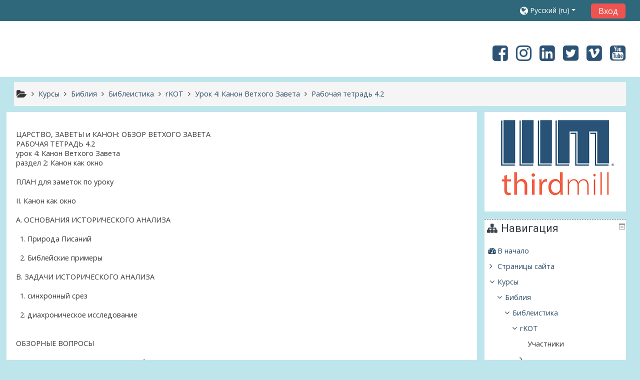

--- FILE ---
content_type: text/html; charset=utf-8
request_url: https://rlearning.thirdmill.org/mod/page/view.php?id=690
body_size: 15611
content:
<!DOCTYPE html>
<html  dir="ltr" lang="ru" xml:lang="ru">
<head>
    <title>rKOT: Рабочая тетрадь 4.2</title>
    <link rel="icon" href="https://rlearning.thirdmill.org/pluginfile.php/1/theme_adaptable/favicon/1596112559/favicon.ico" />

<meta http-equiv="Content-Type" content="text/html; charset=utf-8" />
<meta name="keywords" content="moodle, rKOT: Рабочая тетрадь 4.2" />
<link rel="stylesheet" type="text/css" href="https://rlearning.thirdmill.org/theme/yui_combo.php?rollup/3.17.2/yui-moodlesimple-min.css" /><script id="firstthemesheet" type="text/css">/** Required in order to fix style inclusion problems in IE with YUI **/</script><link rel="stylesheet" type="text/css" href="https://rlearning.thirdmill.org/theme/styles.php/adaptable/1596112559_1/all" />
<script>
//<![CDATA[
var M = {}; M.yui = {};
M.pageloadstarttime = new Date();
M.cfg = {"wwwroot":"https:\/\/rlearning.thirdmill.org","sesskey":"jQHG4E7CBL","sessiontimeout":"7200","themerev":"1596112559","slasharguments":1,"theme":"adaptable","iconsystemmodule":"core\/icon_system_fontawesome","jsrev":"1594660060","admin":"admin","svgicons":true,"usertimezone":"\u0410\u043c\u0435\u0440\u0438\u043a\u0430\/\u041d\u044c\u044e-\u0419\u043e\u0440\u043a","contextid":730,"langrev":1594660060,"templaterev":-1};var yui1ConfigFn = function(me) {if(/-skin|reset|fonts|grids|base/.test(me.name)){me.type='css';me.path=me.path.replace(/\.js/,'.css');me.path=me.path.replace(/\/yui2-skin/,'/assets/skins/sam/yui2-skin')}};
var yui2ConfigFn = function(me) {var parts=me.name.replace(/^moodle-/,'').split('-'),component=parts.shift(),module=parts[0],min='-min';if(/-(skin|core)$/.test(me.name)){parts.pop();me.type='css';min=''}
if(module){var filename=parts.join('-');me.path=component+'/'+module+'/'+filename+min+'.'+me.type}else{me.path=component+'/'+component+'.'+me.type}};
YUI_config = {"debug":false,"base":"https:\/\/rlearning.thirdmill.org\/lib\/yuilib\/3.17.2\/","comboBase":"https:\/\/rlearning.thirdmill.org\/theme\/yui_combo.php?","combine":true,"filter":null,"insertBefore":"firstthemesheet","groups":{"yui2":{"base":"https:\/\/rlearning.thirdmill.org\/lib\/yuilib\/2in3\/2.9.0\/build\/","comboBase":"https:\/\/rlearning.thirdmill.org\/theme\/yui_combo.php?","combine":true,"ext":false,"root":"2in3\/2.9.0\/build\/","patterns":{"yui2-":{"group":"yui2","configFn":yui1ConfigFn}}},"moodle":{"name":"moodle","base":"https:\/\/rlearning.thirdmill.org\/theme\/yui_combo.php?m\/1594660060\/","combine":true,"comboBase":"https:\/\/rlearning.thirdmill.org\/theme\/yui_combo.php?","ext":false,"root":"m\/1594660060\/","patterns":{"moodle-":{"group":"moodle","configFn":yui2ConfigFn}},"filter":null,"modules":{"moodle-core-chooserdialogue":{"requires":["base","panel","moodle-core-notification"]},"moodle-core-maintenancemodetimer":{"requires":["base","node"]},"moodle-core-formchangechecker":{"requires":["base","event-focus","moodle-core-event"]},"moodle-core-tooltip":{"requires":["base","node","io-base","moodle-core-notification-dialogue","json-parse","widget-position","widget-position-align","event-outside","cache-base"]},"moodle-core-languninstallconfirm":{"requires":["base","node","moodle-core-notification-confirm","moodle-core-notification-alert"]},"moodle-core-handlebars":{"condition":{"trigger":"handlebars","when":"after"}},"moodle-core-popuphelp":{"requires":["moodle-core-tooltip"]},"moodle-core-lockscroll":{"requires":["plugin","base-build"]},"moodle-core-notification":{"requires":["moodle-core-notification-dialogue","moodle-core-notification-alert","moodle-core-notification-confirm","moodle-core-notification-exception","moodle-core-notification-ajaxexception"]},"moodle-core-notification-dialogue":{"requires":["base","node","panel","escape","event-key","dd-plugin","moodle-core-widget-focusafterclose","moodle-core-lockscroll"]},"moodle-core-notification-alert":{"requires":["moodle-core-notification-dialogue"]},"moodle-core-notification-confirm":{"requires":["moodle-core-notification-dialogue"]},"moodle-core-notification-exception":{"requires":["moodle-core-notification-dialogue"]},"moodle-core-notification-ajaxexception":{"requires":["moodle-core-notification-dialogue"]},"moodle-core-event":{"requires":["event-custom"]},"moodle-core-actionmenu":{"requires":["base","event","node-event-simulate"]},"moodle-core-dragdrop":{"requires":["base","node","io","dom","dd","event-key","event-focus","moodle-core-notification"]},"moodle-core-blocks":{"requires":["base","node","io","dom","dd","dd-scroll","moodle-core-dragdrop","moodle-core-notification"]},"moodle-core_availability-form":{"requires":["base","node","event","event-delegate","panel","moodle-core-notification-dialogue","json"]},"moodle-backup-confirmcancel":{"requires":["node","node-event-simulate","moodle-core-notification-confirm"]},"moodle-backup-backupselectall":{"requires":["node","event","node-event-simulate","anim"]},"moodle-course-management":{"requires":["base","node","io-base","moodle-core-notification-exception","json-parse","dd-constrain","dd-proxy","dd-drop","dd-delegate","node-event-delegate"]},"moodle-course-modchooser":{"requires":["moodle-core-chooserdialogue","moodle-course-coursebase"]},"moodle-course-formatchooser":{"requires":["base","node","node-event-simulate"]},"moodle-course-util":{"requires":["node"],"use":["moodle-course-util-base"],"submodules":{"moodle-course-util-base":{},"moodle-course-util-section":{"requires":["node","moodle-course-util-base"]},"moodle-course-util-cm":{"requires":["node","moodle-course-util-base"]}}},"moodle-course-dragdrop":{"requires":["base","node","io","dom","dd","dd-scroll","moodle-core-dragdrop","moodle-core-notification","moodle-course-coursebase","moodle-course-util"]},"moodle-course-categoryexpander":{"requires":["node","event-key"]},"moodle-form-passwordunmask":{"requires":[]},"moodle-form-dateselector":{"requires":["base","node","overlay","calendar"]},"moodle-form-shortforms":{"requires":["node","base","selector-css3","moodle-core-event"]},"moodle-question-preview":{"requires":["base","dom","event-delegate","event-key","core_question_engine"]},"moodle-question-chooser":{"requires":["moodle-core-chooserdialogue"]},"moodle-question-searchform":{"requires":["base","node"]},"moodle-availability_completion-form":{"requires":["base","node","event","moodle-core_availability-form"]},"moodle-availability_date-form":{"requires":["base","node","event","io","moodle-core_availability-form"]},"moodle-availability_grade-form":{"requires":["base","node","event","moodle-core_availability-form"]},"moodle-availability_group-form":{"requires":["base","node","event","moodle-core_availability-form"]},"moodle-availability_grouping-form":{"requires":["base","node","event","moodle-core_availability-form"]},"moodle-availability_profile-form":{"requires":["base","node","event","moodle-core_availability-form"]},"moodle-mod_assign-history":{"requires":["node","transition"]},"moodle-mod_customcert-rearrange":{"requires":["dd-delegate","dd-drag"]},"moodle-mod_quiz-questionchooser":{"requires":["moodle-core-chooserdialogue","moodle-mod_quiz-util","querystring-parse"]},"moodle-mod_quiz-modform":{"requires":["base","node","event"]},"moodle-mod_quiz-util":{"requires":["node","moodle-core-actionmenu"],"use":["moodle-mod_quiz-util-base"],"submodules":{"moodle-mod_quiz-util-base":{},"moodle-mod_quiz-util-slot":{"requires":["node","moodle-mod_quiz-util-base"]},"moodle-mod_quiz-util-page":{"requires":["node","moodle-mod_quiz-util-base"]}}},"moodle-mod_quiz-quizbase":{"requires":["base","node"]},"moodle-mod_quiz-dragdrop":{"requires":["base","node","io","dom","dd","dd-scroll","moodle-core-dragdrop","moodle-core-notification","moodle-mod_quiz-quizbase","moodle-mod_quiz-util-base","moodle-mod_quiz-util-page","moodle-mod_quiz-util-slot","moodle-course-util"]},"moodle-mod_quiz-toolboxes":{"requires":["base","node","event","event-key","io","moodle-mod_quiz-quizbase","moodle-mod_quiz-util-slot","moodle-core-notification-ajaxexception"]},"moodle-mod_quiz-autosave":{"requires":["base","node","event","event-valuechange","node-event-delegate","io-form"]},"moodle-message_airnotifier-toolboxes":{"requires":["base","node","io"]},"moodle-filter_glossary-autolinker":{"requires":["base","node","io-base","json-parse","event-delegate","overlay","moodle-core-event","moodle-core-notification-alert","moodle-core-notification-exception","moodle-core-notification-ajaxexception"]},"moodle-filter_mathjaxloader-loader":{"requires":["moodle-core-event"]},"moodle-editor_atto-rangy":{"requires":[]},"moodle-editor_atto-editor":{"requires":["node","transition","io","overlay","escape","event","event-simulate","event-custom","node-event-html5","node-event-simulate","yui-throttle","moodle-core-notification-dialogue","moodle-core-notification-confirm","moodle-editor_atto-rangy","handlebars","timers","querystring-stringify"]},"moodle-editor_atto-plugin":{"requires":["node","base","escape","event","event-outside","handlebars","event-custom","timers","moodle-editor_atto-menu"]},"moodle-editor_atto-menu":{"requires":["moodle-core-notification-dialogue","node","event","event-custom"]},"moodle-report_eventlist-eventfilter":{"requires":["base","event","node","node-event-delegate","datatable","autocomplete","autocomplete-filters"]},"moodle-report_loglive-fetchlogs":{"requires":["base","event","node","io","node-event-delegate"]},"moodle-gradereport_grader-gradereporttable":{"requires":["base","node","event","handlebars","overlay","event-hover"]},"moodle-gradereport_history-userselector":{"requires":["escape","event-delegate","event-key","handlebars","io-base","json-parse","moodle-core-notification-dialogue"]},"moodle-tool_capability-search":{"requires":["base","node"]},"moodle-tool_lp-dragdrop-reorder":{"requires":["moodle-core-dragdrop"]},"moodle-tool_monitor-dropdown":{"requires":["base","event","node"]},"moodle-assignfeedback_editpdf-editor":{"requires":["base","event","node","io","graphics","json","event-move","event-resize","transition","querystring-stringify-simple","moodle-core-notification-dialog","moodle-core-notification-alert","moodle-core-notification-warning","moodle-core-notification-exception","moodle-core-notification-ajaxexception"]},"moodle-atto_accessibilitychecker-button":{"requires":["color-base","moodle-editor_atto-plugin"]},"moodle-atto_accessibilityhelper-button":{"requires":["moodle-editor_atto-plugin"]},"moodle-atto_align-button":{"requires":["moodle-editor_atto-plugin"]},"moodle-atto_bold-button":{"requires":["moodle-editor_atto-plugin"]},"moodle-atto_charmap-button":{"requires":["moodle-editor_atto-plugin"]},"moodle-atto_clear-button":{"requires":["moodle-editor_atto-plugin"]},"moodle-atto_collapse-button":{"requires":["moodle-editor_atto-plugin"]},"moodle-atto_emojipicker-button":{"requires":["moodle-editor_atto-plugin"]},"moodle-atto_emoticon-button":{"requires":["moodle-editor_atto-plugin"]},"moodle-atto_equation-button":{"requires":["moodle-editor_atto-plugin","moodle-core-event","io","event-valuechange","tabview","array-extras"]},"moodle-atto_h5p-button":{"requires":["moodle-editor_atto-plugin"]},"moodle-atto_html-codemirror":{"requires":["moodle-atto_html-codemirror-skin"]},"moodle-atto_html-beautify":{},"moodle-atto_html-button":{"requires":["promise","moodle-editor_atto-plugin","moodle-atto_html-beautify","moodle-atto_html-codemirror","event-valuechange"]},"moodle-atto_image-button":{"requires":["moodle-editor_atto-plugin"]},"moodle-atto_indent-button":{"requires":["moodle-editor_atto-plugin"]},"moodle-atto_italic-button":{"requires":["moodle-editor_atto-plugin"]},"moodle-atto_link-button":{"requires":["moodle-editor_atto-plugin"]},"moodle-atto_managefiles-button":{"requires":["moodle-editor_atto-plugin"]},"moodle-atto_managefiles-usedfiles":{"requires":["node","escape"]},"moodle-atto_media-button":{"requires":["moodle-editor_atto-plugin","moodle-form-shortforms"]},"moodle-atto_noautolink-button":{"requires":["moodle-editor_atto-plugin"]},"moodle-atto_orderedlist-button":{"requires":["moodle-editor_atto-plugin"]},"moodle-atto_recordrtc-recording":{"requires":["moodle-atto_recordrtc-button"]},"moodle-atto_recordrtc-button":{"requires":["moodle-editor_atto-plugin","moodle-atto_recordrtc-recording"]},"moodle-atto_rtl-button":{"requires":["moodle-editor_atto-plugin"]},"moodle-atto_strike-button":{"requires":["moodle-editor_atto-plugin"]},"moodle-atto_subscript-button":{"requires":["moodle-editor_atto-plugin"]},"moodle-atto_superscript-button":{"requires":["moodle-editor_atto-plugin"]},"moodle-atto_table-button":{"requires":["moodle-editor_atto-plugin","moodle-editor_atto-menu","event","event-valuechange"]},"moodle-atto_title-button":{"requires":["moodle-editor_atto-plugin"]},"moodle-atto_underline-button":{"requires":["moodle-editor_atto-plugin"]},"moodle-atto_undo-button":{"requires":["moodle-editor_atto-plugin"]},"moodle-atto_unorderedlist-button":{"requires":["moodle-editor_atto-plugin"]}}},"gallery":{"name":"gallery","base":"https:\/\/rlearning.thirdmill.org\/lib\/yuilib\/gallery\/","combine":true,"comboBase":"https:\/\/rlearning.thirdmill.org\/theme\/yui_combo.php?","ext":false,"root":"gallery\/1594660060\/","patterns":{"gallery-":{"group":"gallery"}}}},"modules":{"core_filepicker":{"name":"core_filepicker","fullpath":"https:\/\/rlearning.thirdmill.org\/lib\/javascript.php\/1594660060\/repository\/filepicker.js","requires":["base","node","node-event-simulate","json","async-queue","io-base","io-upload-iframe","io-form","yui2-treeview","panel","cookie","datatable","datatable-sort","resize-plugin","dd-plugin","escape","moodle-core_filepicker","moodle-core-notification-dialogue"]},"core_comment":{"name":"core_comment","fullpath":"https:\/\/rlearning.thirdmill.org\/lib\/javascript.php\/1594660060\/comment\/comment.js","requires":["base","io-base","node","json","yui2-animation","overlay","escape"]},"mathjax":{"name":"mathjax","fullpath":"https:\/\/cdn.jsdelivr.net\/npm\/mathjax@2.7.8\/MathJax.js?delayStartupUntil=configured"}}};
M.yui.loader = {modules: {}};

//]]>
</script>
    <!-- CSS print media -->
    <link rel="stylesheet" type="text/css" href="https://rlearning.thirdmill.org/theme/adaptable/style/print.css" media="print">
    <meta name="viewport" content="width=device-width, initial-scale=1.0">

    <!-- Twitter Card data -->
    <meta name="twitter:card" value="summary">
    <meta name="twitter:site" value="онлайн класс для русскоязычных (IIIM)" />
    <meta name="twitter:title" value="rKOT: Рабочая тетрадь 4.2" />

    <!-- Open Graph data -->
    <meta property="og:title" content="rKOT: Рабочая тетрадь 4.2" />
    <meta property="og:type" content="website" />
    <meta property="og:url" content="https://rlearning.thirdmill.org" />
    <meta name="og:site_name" value="онлайн класс для русскоязычных (IIIM)" />

    <!-- Chrome, Firefox OS and Opera on Android topbar color -->
    <meta name="theme-color" content="#4496a1" />

    <!-- Windows Phone topbar color -->
    <meta name="msapplication-navbutton-color" content="#4496a1" />

    <!-- iOS Safari topbar color -->
    <meta name="apple-mobile-web-app-status-bar-style" content="#4496a1" />

        <!-- Load Google Fonts -->
    <link href='https://fonts.googleapis.com/css?family=Open+Sans:400,400i'
    rel='stylesheet'
    type='text/css'>
    
            <link href='https://fonts.googleapis.com/css?family=Roboto:400,400i'
        rel='stylesheet'
        type='text/css'>
    
            <link href='https://fonts.googleapis.com/css?family=Alegreya+Sans+SC:100,100i'
        rel='stylesheet'
        type='text/css'>
    </head>

<body  id="page-mod-page-view" class="format-topics  path-mod path-mod-page chrome dir-ltr lang-ru yui-skin-sam yui3-skin-sam rlearning-thirdmill-org pagelayout-incourse course-10 context-730 cmid-690 category-7 two-column  header-style1 has-page-header  nomobilenavigation">

<div>
    <a class="sr-only sr-only-focusable" href="#maincontent">Перейти к основному содержанию</a>
</div><script src="https://rlearning.thirdmill.org/lib/javascript.php/1594660060/lib/babel-polyfill/polyfill.min.js"></script>
<script src="https://rlearning.thirdmill.org/lib/javascript.php/1594660060/lib/mdn-polyfills/polyfill.js"></script>
<script src="https://rlearning.thirdmill.org/theme/yui_combo.php?rollup/3.17.2/yui-moodlesimple-min.js"></script><script src="https://rlearning.thirdmill.org/theme/jquery.php/core/jquery-3.4.1.min.js"></script>
<script src="https://rlearning.thirdmill.org/theme/jquery.php/theme_adaptable/pace-min.js"></script>
<script src="https://rlearning.thirdmill.org/theme/jquery.php/theme_adaptable/jquery-flexslider-min.js"></script>
<script src="https://rlearning.thirdmill.org/theme/jquery.php/theme_adaptable/tickerme.js"></script>
<script src="https://rlearning.thirdmill.org/theme/jquery.php/theme_adaptable/jquery-easing-min.js"></script>
<script src="https://rlearning.thirdmill.org/theme/jquery.php/theme_adaptable/adaptable_v2_1_1_2.js"></script>
<script src="https://rlearning.thirdmill.org/lib/javascript.php/1594660060/lib/javascript-static.js"></script>
<script>
//<![CDATA[
document.body.className += ' jsenabled';
//]]>
</script>


<div id="page" class="container-fluid fullin showblockicons standard">




    <header id="adaptable-page-header-wrapper"  >

    <div id="above-header" class="mb-2 mb-lg-3">
        <div class="container">
            <nav class="navbar navbar-expand btco-hover-menu">

                
                <div class="collapse navbar-collapse">
                <div class="my-auto m-1"></div>
                    <ul class="navbar-nav ml-auto my-auto">

                        <div class="pull-left">
                            <ul class="navbar-nav mr-auto"></ul>                        </div>

                        
                                                <li class="nav-item d-xs-block d-sm-block d-md-none my-auto mx-md-1 my-auto">
                            <a class="nav-link" href="https://rlearning.thirdmill.org/course/search.php">
                                <i class="icon fa fa-search fa-fw " title="Search" aria-label="Search"></i>
                            </a>
                        </li>

                        <div class="my-auto mx-md-1"></div><li class="nav-item dropdown ml-2 my-auto"><li class="nav-item dropdown my-auto"><a href="#" class="nav-link dropdown-toggle my-auto" role="button" id="langmenu0" aria-haspopup="true" aria-expanded="false" aria-controls="dropdownlangmenu0" data-target="#" data-toggle="dropdown" title="Язык"><i class="fa fa-globe fa-lg"></i><span class="langdesc">Русский ‎(ru)‎</span></a><ul role="menu" class="dropdown-menu" id="dropdownlangmenu0" aria-labelledby="langmenu0"><li><a title="English - United States ‎(en_us)‎" class="dropdown-item" href="https://rlearning.thirdmill.org/mod/page/view.php?id=690&amp;lang=en_us">English - United States ‎(en_us)‎</a></li><li><a title="English ‎(en)‎" class="dropdown-item" href="https://rlearning.thirdmill.org/mod/page/view.php?id=690&amp;lang=en">English ‎(en)‎</a></li><li><a title="Русский ‎(ru)‎" class="dropdown-item" href="https://rlearning.thirdmill.org/mod/page/view.php?id=690&amp;lang=ru">Русский ‎(ru)‎</a></li></ul></li></li>                            <form id="pre-login-form" class="form-inline my-0 my-lg-1"
                                action="https://rlearning.thirdmill.org/login/index.php" method="post">
                            <input type="hidden" name="logintoken"
                                value="7W5pWFZviABPFzLL2ka5QQhrQTpJsCRx"/>
                            <button class="btn-login" type="submit">
                                Вход                            </button>
                            </form>
                        
                    </ul>
                </div>
            </nav>
        </div>
    </div>

    <div id="page-header" class="container d-none d-lg-block">
        <div class="row">

        <div class="col-lg-4">
                </div>

        <div class="col-lg-8 p-0 my-auto">
                                    <div class="socialbox pull-right d-none d-lg-block">
                            <div class="socialbox"><a target="_self" title="Facebook" href="https://www.facebook.com/3MRussian/"><i class="fa fa-facebook-square"></i></a><a target="_self" title="Instagram" href="https://www.instagram.com/thirdmill/?hl=en"><i class="fa fa-instagram"></i></a><a target="_self" title="Linkedin" href="https://www.linkedin.com/company/third-millennium-ministries"><i class="fa fa-linkedin-square"></i></a><a target="_self" title="Twitter" href="https://www.twitter.com/thirdmill"><i class="fa fa-twitter-square"></i></a><a target="_self" title="Vimeo" href="https://www.vimeo.com/user3066262/"><i class="fa fa-vimeo-square"></i></a><a target="_self" title="YouTube" href="https://www.youtube.com/channel/UC1qmb5wobxRIWfHZcgmG8bA"><i class="fa fa-youtube-square"></i></a></div>                        </div>
                        
                
                <div id="course-header">
                                    </div>

            </div>
            </div>

    </div>





</header>


<div class="container outercont">
    <div class="row"><div id="page-navbar" class="col-12"><nav role="navigation" aria-label="Цвет фона верхнего меню навигации">
            <ol  class="breadcrumb d-none d-md-flex"><i title="Главная" class="fa fa-folder-open fa-lg"></i><span class="separator"><i class="fa-angle-right fa"></i>
                             </span><li><span itemscope="" itemtype="http://data-vocabulary.org/Breadcrumb"><a itemprop="url" href="https://rlearning.thirdmill.org/course/index.php"><span itemprop="title">Курсы</span></a></span></li><span class="separator"><i class="fa-angle-right fa"></i>
                             </span><li><span itemscope="" itemtype="http://data-vocabulary.org/Breadcrumb"><a itemprop="url" href="https://rlearning.thirdmill.org/course/index.php?categoryid=6"><span itemprop="title">Библия</span></a></span></li><span class="separator"><i class="fa-angle-right fa"></i>
                             </span><li><span itemscope="" itemtype="http://data-vocabulary.org/Breadcrumb"><a itemprop="url" href="https://rlearning.thirdmill.org/course/index.php?categoryid=7"><span itemprop="title">Библеистика</span></a></span></li><span class="separator"><i class="fa-angle-right fa"></i>
                             </span><li><span itemscope="" itemtype="http://data-vocabulary.org/Breadcrumb"><a itemprop="url" title="Царство, заветы и канон Ветхого Завета" href="https://rlearning.thirdmill.org/course/view.php?id=10"><span itemprop="title">rKOT</span></a></span></li><span class="separator"><i class="fa-angle-right fa"></i>
                             </span><li><span itemscope="" itemtype="http://data-vocabulary.org/Breadcrumb"><a itemprop="url" href="https://rlearning.thirdmill.org/course/view.php?id=10#section-4"><span itemprop="title">Урок 4: Канон Ветхого Завета</span></a></span></li><span class="separator"><i class="fa-angle-right fa"></i>
                             </span><li><a href="https://rlearning.thirdmill.org/mod/page/view.php?id=690" id="label_7_22" class=""  tabindex="-1"  title="Страница" >Рабочая тетрадь 4.2</a></li></ol>
        </nav></div></div>    <div id="page-content" class="row">
        <section id="region-main" class="col-9">
            <span class="notifications" id="user-notifications"></span><div role="main"><span id="maincontent"></span><div class="box generalbox center clearfix"><div class="no-overflow">ЦАРСТВО, ЗАВЕТЫ и КАНОН: ОБЗОР ВЕТХОГО ЗАВЕТА<br />
РАБОЧАЯ ТЕТРАДЬ 4.2<br />
урок 4: Канон Ветхого Завета<br />
раздел 2: Канон как окно<br />
<br />
ПЛАН для заметок по уроку<br />
<br />
II. Канон как окно <br />
<br />
A. ОСНОВАНИЯ ИСТОРИЧЕСКОГО АНАЛИЗА<br />
<br />
&nbsp; 1. Природа Писаний <br />
<br />
&nbsp; 2. Библейские примеры <br />
<br />
B. ЗАДАЧИ ИСТОРИЧЕСКОГО АНАЛИЗА<br />
<br />
&nbsp; 1. синхронный срез <br />
<br />
&nbsp; 2. диахроническое исследование <br />
<br />
<br />
ОБЗОРНЫЕ ВОПРОСЫ<br />
<br />
1. Какие аргументы приводят для обоснования исторического анализа («окно в историю» подход) Ветхого Завета? <br />
&nbsp; &nbsp; <br />
2. Согласно уроку, следует «пояснять» связь Ветхого завета с историческими фактами. Этому есть несколько причин. Назовите эти причины? <br />
&nbsp; &nbsp; <br />
3. Какие библейские исторические события вызывают иногда затруднения у ученых? <br />
&nbsp; &nbsp; <br />
4. По каким причинам библейская история может не соответствовать научным и историческим данным? <br />
&nbsp; &nbsp; <br />
5. Какой подход советует нам использовать доктор Пратт, чтобы показать, что Ветхий Завет не противоречит утверждениям науки и истории? <br />
<br />
6.&nbsp; Каково мнение автора 1Пар.1:1-4, когда он ссылается на первые пять глав книги Бытия?&nbsp; <br />
&nbsp; &nbsp; <br />
7.&nbsp; Как Стефан в своей проповеди в Деян. 7,&nbsp; относится к историческим фактам Ветхого Завета?&nbsp; <br />
&nbsp; &nbsp; <br />
8. Что представляет собой подход синхронного среза в библейском богословии? <br />
&nbsp; &nbsp; <br />
9. Что собой представляет диахронический анализ в библейском богословии?<br />
&nbsp; &nbsp; <br />
10. Как диахронический анализ помогает нам понять значимость обетования о земле и потомках, которые Господь даровал Аврааму? <br />
&nbsp; &nbsp; <br />
ВОПРОСЫ ПО ПРИМЕНЕНИЮ<br />
<br />
1. Как вы относитесь к вопросу об авторитете и непогрешимости Ветхого Завета? <br />
<br />
2. Как этот урок помог вам изменить отношение к Ветхому Завету?&nbsp; &nbsp; <br />
<br />
3. Чтобы вы ответили на замечание человека, который утверждает, что Ветхий Завет содержит научные и исторические ошибки?&nbsp; &nbsp; </div></div><div class="modified">Последнее изменение: Thursday, 5 April 2018, 18:50</div></div><nav class="activity_footer activity-navigation">
    <div class="row">
        <div class="col-md-6">
            <div class="float-left">
                <a href="https://rlearning.thirdmill.org/mod/page/view.php?id=689&forceview=1" id="prev-activity-link" class="previous_activity prevnext"  title="Рабочая тетрадь 4.1" ><span class="nav_icon"><i class="fa fa-angle-double-left"></i></span><span class="text"><span class="nav_guide">Предыдущий акт. элемент</span><br>Рабочая тетрадь 4.1</span></a>

            </div>
        </div>
        <div class="col-md-6">
            <div class="float-right">
                <a href="https://rlearning.thirdmill.org/mod/page/view.php?id=691&forceview=1" id="next-activity-link" class="next_activity prevnext"  title="Рабочая тетрадь 4.3" ><span class="text"><span class="nav_guide">Следующий акт. элемент</span><br>Рабочая тетрадь 4.3</span><span class="nav_icon"><i class="fa fa-angle-double-right"></i></span></a>

            </div>
        </div>
    </div>
</nav>
<div class="jumpnav">
    <div class="jumpmenu">
    <form method="post" action="https://rlearning.thirdmill.org/course/jumpto.php" class="form-inline" id="url_select_f690cf4996d53b29">
        <input type="hidden" name="sesskey" value="jQHG4E7CBL">
            <label for="jump-to-activity" class="sr-only">
                Перейти на...
            </label>
        <select  id="jump-to-activity" class="custom-select jumpmenu" name="jump"
                 >
                    <option value="" selected>Перейти на...</option>
                    <option value="/mod/page/view.php?id=619&amp;forceview=1" >Описание курса</option>
                    <option value="/mod/page/view.php?id=620&amp;forceview=1" >Письменное задание</option>
                    <option value="/mod/resource/view.php?id=621&amp;forceview=1" >ОБРАЗЕЦ ОТЧЕТА ПО ЧТЕНИЮ</option>
                    <option value="/mod/resource/view.php?id=622&amp;forceview=1" >Руководство для написания эссе</option>
                    <option value="/mod/forum/view.php?id=705&amp;forceview=1" >Объявления</option>
                    <option value="/mod/page/view.php?id=624&amp;forceview=1" >ПОДГОТОВКА К ПЕРВОМУ УРОКУ</option>
                    <option value="/mod/page/view.php?id=625&amp;forceview=1" >Инструкции к первому уроку</option>
                    <option value="/mod/url/view.php?id=626&amp;forceview=1" >Урок 1: Зачем изучать Ветхий Завет?</option>
                    <option value="/mod/page/view.php?id=628&amp;forceview=1" >Рабочая тетрадь 1.1</option>
                    <option value="/mod/page/view.php?id=629&amp;forceview=1" >Рабочая тетрадь 1.2</option>
                    <option value="/mod/page/view.php?id=630&amp;forceview=1" >Рабочая тетрадь 1.3</option>
                    <option value="/mod/quiz/view.php?id=632&amp;forceview=1" >Тест 1.1</option>
                    <option value="/mod/quiz/view.php?id=633&amp;forceview=1" >Тест 1.2</option>
                    <option value="/mod/quiz/view.php?id=634&amp;forceview=1" >Тест 1.3</option>
                    <option value="/mod/quiz/view.php?id=635&amp;forceview=1" >Совокупный тест, Урок 1</option>
                    <option value="/mod/lesson/view.php?id=636&amp;forceview=1" >Дополнительная информация: взгляд Кальвина на использование закона в наши дни</option>
                    <option value="/mod/quiz/view.php?id=637&amp;forceview=1" >Оценка моей успеваемости, Урок 1</option>
                    <option value="/mod/page/view.php?id=639&amp;forceview=1" >Дополнительная учебная литература, урок 1</option>
                    <option value="/mod/assign/view.php?id=640&amp;forceview=1" >Отчет по чтению, урок 1</option>
                    <option value="/mod/page/view.php?id=641&amp;forceview=1" >Письменное задание, Урок 1</option>
                    <option value="/mod/page/view.php?id=643&amp;forceview=1" >ПОДГОТОВКА КО ВТОРОМУ УРОКУ</option>
                    <option value="/mod/page/view.php?id=644&amp;forceview=1" >Инструкции ко второму уроку</option>
                    <option value="/mod/url/view.php?id=645&amp;forceview=1" >Урок 2: Царство Божье</option>
                    <option value="/mod/page/view.php?id=647&amp;forceview=1" >Рабочая тетрадь 2.1</option>
                    <option value="/mod/page/view.php?id=648&amp;forceview=1" >Рабочая тетрадь 2.2</option>
                    <option value="/mod/page/view.php?id=649&amp;forceview=1" >Рабочая тетрадь 2.3</option>
                    <option value="/mod/page/view.php?id=650&amp;forceview=1" >Рабочая тетрадь 2.4</option>
                    <option value="/mod/quiz/view.php?id=652&amp;forceview=1" >Тест 2.1</option>
                    <option value="/mod/quiz/view.php?id=653&amp;forceview=1" >Тест 2.2</option>
                    <option value="/mod/quiz/view.php?id=654&amp;forceview=1" >Тест 2.3</option>
                    <option value="/mod/quiz/view.php?id=655&amp;forceview=1" >Тест 2.4</option>
                    <option value="/mod/quiz/view.php?id=656&amp;forceview=1" >Совокупный тест, Урок 2</option>
                    <option value="/mod/lesson/view.php?id=657&amp;forceview=1" >Дополнительная информация: Введение в Ветхий Завет</option>
                    <option value="/mod/quiz/view.php?id=658&amp;forceview=1" >Оценка моей успеваемости, Урок 2</option>
                    <option value="/mod/page/view.php?id=660&amp;forceview=1" >Дополнительная учебная литература, урок 2</option>
                    <option value="/mod/assign/view.php?id=661&amp;forceview=1" >Отчет по чтению, урок 2</option>
                    <option value="/mod/page/view.php?id=662&amp;forceview=1" >Письменное задание, Урок 2</option>
                    <option value="/mod/page/view.php?id=664&amp;forceview=1" >Подготовка к третьему уроку </option>
                    <option value="/mod/page/view.php?id=665&amp;forceview=1" >Инструкции к третьему уроку</option>
                    <option value="/mod/url/view.php?id=666&amp;forceview=1" >Урок 3: Божьи заветы</option>
                    <option value="/mod/page/view.php?id=668&amp;forceview=1" >Рабочая тетрадь 3.1</option>
                    <option value="/mod/page/view.php?id=669&amp;forceview=1" >Рабочая тетрадь 3.2</option>
                    <option value="/mod/page/view.php?id=670&amp;forceview=1" >Рабочая тетрадь 3.3</option>
                    <option value="/mod/page/view.php?id=671&amp;forceview=1" >Рабочая тетрадь 3.4</option>
                    <option value="/mod/quiz/view.php?id=673&amp;forceview=1" >Тест 3.1</option>
                    <option value="/mod/quiz/view.php?id=674&amp;forceview=1" >Тест 3.2</option>
                    <option value="/mod/quiz/view.php?id=675&amp;forceview=1" >Тест 3.3</option>
                    <option value="/mod/quiz/view.php?id=676&amp;forceview=1" >Тест 3.4</option>
                    <option value="/mod/quiz/view.php?id=677&amp;forceview=1" >Совокупный тест, Урок 3</option>
                    <option value="/mod/lesson/view.php?id=678&amp;forceview=1" >Дополнительная основная информация: даты Ветхого Завета</option>
                    <option value="/mod/quiz/view.php?id=679&amp;forceview=1" >Оценка моей успеваемости, Урок 3</option>
                    <option value="/mod/page/view.php?id=681&amp;forceview=1" >Дополнительная учебная литература, урок 3</option>
                    <option value="/mod/assign/view.php?id=682&amp;forceview=1" >Отчет по чтению, урок 3</option>
                    <option value="/mod/page/view.php?id=683&amp;forceview=1" >Письменное задание, Урок 3</option>
                    <option value="/mod/page/view.php?id=685&amp;forceview=1" >Подготовка к четвертому уроку</option>
                    <option value="/mod/page/view.php?id=686&amp;forceview=1" >Инструкции к четвертому уроку</option>
                    <option value="/mod/url/view.php?id=687&amp;forceview=1" >Урок 4: Канон Ветхого Завета</option>
                    <option value="/mod/page/view.php?id=689&amp;forceview=1" >Рабочая тетрадь 4.1</option>
                    <option value="/mod/page/view.php?id=691&amp;forceview=1" >Рабочая тетрадь 4.3</option>
                    <option value="/mod/quiz/view.php?id=693&amp;forceview=1" >Тест 4.1</option>
                    <option value="/mod/quiz/view.php?id=694&amp;forceview=1" >Тест 4.2</option>
                    <option value="/mod/quiz/view.php?id=695&amp;forceview=1" >Тест 4.3</option>
                    <option value="/mod/quiz/view.php?id=696&amp;forceview=1" >Совокупный тест, Урок 4</option>
                    <option value="/mod/lesson/view.php?id=697&amp;forceview=1" >Дополнительная информация: содержание книг Ветхого Завета</option>
                    <option value="/mod/quiz/view.php?id=698&amp;forceview=1" >ИТОГОВЫЙ ЭКЗАМЕН</option>
                    <option value="/mod/quiz/view.php?id=699&amp;forceview=1" >Оценка моей успеваемости, Урок 4</option>
                    <option value="/mod/page/view.php?id=701&amp;forceview=1" >Дополнительная учебная литература, урок 4</option>
                    <option value="/mod/assign/view.php?id=702&amp;forceview=1" >Отчет по чтению, урок 4</option>
                    <option value="/mod/page/view.php?id=703&amp;forceview=1" >Письменное задание, Урок 4</option>
                    <option value="/mod/assign/view.php?id=704&amp;forceview=1" >Письменное задание</option>
        </select>
            <noscript>
                <input type="submit" class="btn btn-secondary ml-1" value="Применить">
            </noscript>
    </form>
</div>

</div>        </section>

        <aside id="block-region-side-post" class="col-3 d-print-none  block-region" data-blockregion="side-post" data-droptarget="1"><div id="inst34" class="block_html block mb-3" role="complementary" data-block="html" data-instanceid="34" aria-label="HTML"><div class="content"><div class="block_action notitle"></div><div class="no-overflow"><p style="text-align: center;"><a href="http://r.thirdmill.org/"><img src="https://rlearning.thirdmill.org/pluginfile.php/762/block_html/content/IIIMLogo2019.png" alt="IIIM Logo" width="240" height="164" class="img-responsive atto_image_button_text-bottom"></a><br></p></div></div></div><a class="skip skip-block" id="fsb-2" href="#sb-2">Пропустить Навигация</a><div id="inst25" class="block_navigation block mb-3" role="navigation" data-block="navigation" data-instanceid="25" aria-labelledby="instance-25-header"><div class="header"><div class="title"><div class="block_action"></div><h2 id="instance-25-header">Навигация</h2></div></div><div class="content"><ul class="block_tree list" role="tree" data-ajax-loader="block_navigation/nav_loader"><li class="type_unknown depth_1 contains_branch" aria-labelledby="label_1_1"><p class="tree_item branch navigation_node" role="treeitem" aria-expanded="true" aria-owns="random690cf4996d53b1_group" data-collapsible="false"><a tabindex="-1" id="label_1_1" href="https://rlearning.thirdmill.org/">В начало</a></p><ul id="random690cf4996d53b1_group" role="group"><li class="type_course depth_2 contains_branch" aria-labelledby="label_2_2"><p class="tree_item branch" role="treeitem" aria-expanded="false" aria-owns="random690cf4996d53b2_group"><span tabindex="-1" id="label_2_2" title="онлайн класс для русскоязычных (IIIM)">Страницы сайта</span></p><ul id="random690cf4996d53b2_group" role="group" aria-hidden="true"><li class="type_setting depth_3 item_with_icon" aria-labelledby="label_3_4"><p class="tree_item hasicon" role="treeitem"><a tabindex="-1" id="label_3_4" href="https://rlearning.thirdmill.org/tag/search.php"><i class="icon fa fa-fw fa-fw navicon" aria-hidden="true"  ></i><span class="item-content-wrap">Теги</span></a></p></li><li class="type_custom depth_3 item_with_icon" aria-labelledby="label_3_5"><p class="tree_item hasicon" role="treeitem"><a tabindex="-1" id="label_3_5" href="https://rlearning.thirdmill.org/calendar/view.php?view=month&amp;course=10"><i class="icon fa fa-calendar fa-fw navicon" aria-hidden="true"  ></i><span class="item-content-wrap">Календарь</span></a></p></li></ul></li><li class="type_system depth_2 contains_branch" aria-labelledby="label_2_6"><p class="tree_item branch canexpand" role="treeitem" aria-expanded="true" aria-owns="random690cf4996d53b5_group"><a tabindex="-1" id="label_2_6" href="https://rlearning.thirdmill.org/course/index.php">Курсы</a></p><ul id="random690cf4996d53b5_group" role="group"><li class="type_category depth_3 contains_branch" aria-labelledby="label_3_7"><p class="tree_item branch canexpand" role="treeitem" aria-expanded="true" aria-owns="random690cf4996d53b6_group"><span tabindex="-1" id="label_3_7">Библия</span></p><ul id="random690cf4996d53b6_group" role="group"><li class="type_category depth_4 contains_branch" aria-labelledby="label_4_8"><p class="tree_item branch canexpand" role="treeitem" aria-expanded="true" aria-owns="random690cf4996d53b7_group"><span tabindex="-1" id="label_4_8">Библеистика</span></p><ul id="random690cf4996d53b7_group" role="group"><li class="type_course depth_5 contains_branch" aria-labelledby="label_5_9"><p class="tree_item branch canexpand" role="treeitem" aria-expanded="true" aria-owns="random690cf4996d53b8_group"><a tabindex="-1" id="label_5_9" title="Царство, заветы и канон Ветхого Завета" href="https://rlearning.thirdmill.org/course/view.php?id=10">rKOT</a></p><ul id="random690cf4996d53b8_group" role="group"><li class="type_container depth_6 item_with_icon" aria-labelledby="label_6_10"><p class="tree_item hasicon" role="treeitem"><span tabindex="-1" id="label_6_10"><i class="icon fa fa-fw fa-fw navicon" aria-hidden="true"  ></i><span class="item-content-wrap">Участники</span></span></p></li><li class="type_structure depth_6 contains_branch" aria-labelledby="label_6_11"><p class="tree_item branch" role="treeitem" id="expandable_branch_30_44" aria-expanded="false" data-requires-ajax="true" data-loaded="false" data-node-id="expandable_branch_30_44" data-node-key="44" data-node-type="30"><a tabindex="-1" id="label_6_11" href="https://rlearning.thirdmill.org/course/view.php?id=10#section-0"> </a></p></li><li class="type_structure depth_6 contains_branch" aria-labelledby="label_6_12"><p class="tree_item branch" role="treeitem" id="expandable_branch_30_45" aria-expanded="false" data-requires-ajax="true" data-loaded="false" data-node-id="expandable_branch_30_45" data-node-key="45" data-node-type="30"><a tabindex="-1" id="label_6_12" href="https://rlearning.thirdmill.org/course/view.php?id=10#section-1">Урок 1: Зачем изучать Ветхий Завет?</a></p></li><li class="type_structure depth_6 contains_branch" aria-labelledby="label_6_13"><p class="tree_item branch" role="treeitem" id="expandable_branch_30_46" aria-expanded="false" data-requires-ajax="true" data-loaded="false" data-node-id="expandable_branch_30_46" data-node-key="46" data-node-type="30"><a tabindex="-1" id="label_6_13" href="https://rlearning.thirdmill.org/course/view.php?id=10#section-2">Урок 2: Царство Божье</a></p></li><li class="type_structure depth_6 contains_branch" aria-labelledby="label_6_14"><p class="tree_item branch" role="treeitem" id="expandable_branch_30_47" aria-expanded="false" data-requires-ajax="true" data-loaded="false" data-node-id="expandable_branch_30_47" data-node-key="47" data-node-type="30"><a tabindex="-1" id="label_6_14" href="https://rlearning.thirdmill.org/course/view.php?id=10#section-3">Урок 3: Божьи заветы</a></p></li><li class="type_structure depth_6 contains_branch" aria-labelledby="label_6_15"><p class="tree_item branch" role="treeitem" aria-expanded="true" aria-owns="random690cf4996d53b10_group"><a tabindex="-1" id="label_6_15" href="https://rlearning.thirdmill.org/course/view.php?id=10#section-4">Урок 4: Канон Ветхого Завета</a></p><ul id="random690cf4996d53b10_group" role="group"><li class="type_activity depth_7 item_with_icon" aria-labelledby="label_7_17"><p class="tree_item hasicon" role="treeitem"><a tabindex="-1" id="label_7_17" title="Страница" href="https://rlearning.thirdmill.org/mod/page/view.php?id=685"><img class="icon navicon" alt="Страница" title="Страница" src="https://rlearning.thirdmill.org/theme/image.php/adaptable/page/1596112559/icon" /><span class="item-content-wrap">Подготовка к четвертому уроку</span></a></p></li><li class="type_activity depth_7 item_with_icon" aria-labelledby="label_7_18"><p class="tree_item hasicon" role="treeitem"><a tabindex="-1" id="label_7_18" title="Страница" href="https://rlearning.thirdmill.org/mod/page/view.php?id=686"><img class="icon navicon" alt="Страница" title="Страница" src="https://rlearning.thirdmill.org/theme/image.php/adaptable/page/1596112559/icon" /><span class="item-content-wrap">Инструкции к четвертому уроку</span></a></p></li><li class="type_activity depth_7 item_with_icon" aria-labelledby="label_7_19"><p class="tree_item hasicon" role="treeitem"><a href="https://rlearning.thirdmill.org/mod/url/view.php?id=687" id="label_7_19" class=""  tabindex="-1"  title="Гиперссылка" ><img class="icon navicon" alt="Гиперссылка" title="Гиперссылка" src="https://rlearning.thirdmill.org/theme/image.php/adaptable/url/1596112559/icon" /><span class="item-content-wrap">Урок 4: Канон Ветхого Завета</span></a></p></li><li class="type_activity depth_7 item_with_icon" aria-labelledby="label_7_21"><p class="tree_item hasicon" role="treeitem"><a href="https://rlearning.thirdmill.org/mod/page/view.php?id=689" id="label_7_21" class=""  tabindex="-1"  title="Страница" ><img class="icon navicon" alt="Страница" title="Страница" src="https://rlearning.thirdmill.org/theme/image.php/adaptable/page/1596112559/icon" /><span class="item-content-wrap">Рабочая тетрадь 4.1</span></a></p></li><li class="type_activity depth_7 item_with_icon current_branch" aria-labelledby="label_7_22"><p class="tree_item hasicon active_tree_node" role="treeitem"><a href="https://rlearning.thirdmill.org/mod/page/view.php?id=690" id="label_7_22" class=""  tabindex="-1"  title="Страница" ><img class="icon navicon" alt="Страница" title="Страница" src="https://rlearning.thirdmill.org/theme/image.php/adaptable/page/1596112559/icon" /><span class="item-content-wrap">Рабочая тетрадь 4.2</span></a></p></li><li class="type_activity depth_7 item_with_icon" aria-labelledby="label_7_23"><p class="tree_item hasicon" role="treeitem"><a href="https://rlearning.thirdmill.org/mod/page/view.php?id=691" id="label_7_23" class=""  tabindex="-1"  title="Страница" ><img class="icon navicon" alt="Страница" title="Страница" src="https://rlearning.thirdmill.org/theme/image.php/adaptable/page/1596112559/icon" /><span class="item-content-wrap">Рабочая тетрадь 4.3</span></a></p></li><li class="type_activity depth_7 item_with_icon" aria-labelledby="label_7_25"><p class="tree_item hasicon" role="treeitem"><a tabindex="-1" id="label_7_25" title="Тест" href="https://rlearning.thirdmill.org/mod/quiz/view.php?id=693"><img class="icon navicon" alt="Тест" title="Тест" src="https://rlearning.thirdmill.org/theme/image.php/adaptable/quiz/1596112559/icon" /><span class="item-content-wrap">Тест 4.1</span></a></p></li><li class="type_activity depth_7 item_with_icon" aria-labelledby="label_7_26"><p class="tree_item hasicon" role="treeitem"><a tabindex="-1" id="label_7_26" title="Тест" href="https://rlearning.thirdmill.org/mod/quiz/view.php?id=694"><img class="icon navicon" alt="Тест" title="Тест" src="https://rlearning.thirdmill.org/theme/image.php/adaptable/quiz/1596112559/icon" /><span class="item-content-wrap">Тест 4.2</span></a></p></li><li class="type_activity depth_7 item_with_icon" aria-labelledby="label_7_27"><p class="tree_item hasicon" role="treeitem"><a tabindex="-1" id="label_7_27" title="Тест" href="https://rlearning.thirdmill.org/mod/quiz/view.php?id=695"><img class="icon navicon" alt="Тест" title="Тест" src="https://rlearning.thirdmill.org/theme/image.php/adaptable/quiz/1596112559/icon" /><span class="item-content-wrap">Тест 4.3</span></a></p></li><li class="type_activity depth_7 item_with_icon" aria-labelledby="label_7_28"><p class="tree_item hasicon" role="treeitem"><a tabindex="-1" id="label_7_28" title="Тест" href="https://rlearning.thirdmill.org/mod/quiz/view.php?id=696"><img class="icon navicon" alt="Тест" title="Тест" src="https://rlearning.thirdmill.org/theme/image.php/adaptable/quiz/1596112559/icon" /><span class="item-content-wrap">Совокупный тест, Урок 4</span></a></p></li><li class="type_activity depth_7 item_with_icon" aria-labelledby="label_7_29"><p class="tree_item hasicon" role="treeitem"><a tabindex="-1" id="label_7_29" title="Лекция" href="https://rlearning.thirdmill.org/mod/lesson/view.php?id=697"><img class="icon navicon" alt="Лекция" title="Лекция" src="https://rlearning.thirdmill.org/theme/image.php/adaptable/lesson/1596112559/icon" /><span class="item-content-wrap">Дополнительная информация: содержание книг Ветхого...</span></a></p></li><li class="type_activity depth_7 item_with_icon" aria-labelledby="label_7_30"><p class="tree_item hasicon" role="treeitem"><a tabindex="-1" id="label_7_30" title="Тест" href="https://rlearning.thirdmill.org/mod/quiz/view.php?id=698"><img class="icon navicon" alt="Тест" title="Тест" src="https://rlearning.thirdmill.org/theme/image.php/adaptable/quiz/1596112559/icon" /><span class="item-content-wrap">ИТОГОВЫЙ ЭКЗАМЕН</span></a></p></li><li class="type_activity depth_7 item_with_icon" aria-labelledby="label_7_31"><p class="tree_item hasicon" role="treeitem"><a tabindex="-1" id="label_7_31" title="Тест" href="https://rlearning.thirdmill.org/mod/quiz/view.php?id=699"><img class="icon navicon" alt="Тест" title="Тест" src="https://rlearning.thirdmill.org/theme/image.php/adaptable/quiz/1596112559/icon" /><span class="item-content-wrap">Оценка моей успеваемости, Урок 4</span></a></p></li><li class="type_activity depth_7 item_with_icon" aria-labelledby="label_7_33"><p class="tree_item hasicon" role="treeitem"><a tabindex="-1" id="label_7_33" title="Страница" href="https://rlearning.thirdmill.org/mod/page/view.php?id=701"><img class="icon navicon" alt="Страница" title="Страница" src="https://rlearning.thirdmill.org/theme/image.php/adaptable/page/1596112559/icon" /><span class="item-content-wrap">Дополнительная учебная литература, урок 4</span></a></p></li><li class="type_activity depth_7 item_with_icon" aria-labelledby="label_7_34"><p class="tree_item hasicon" role="treeitem"><a tabindex="-1" id="label_7_34" title="Задание" href="https://rlearning.thirdmill.org/mod/assign/view.php?id=702"><img class="icon navicon" alt="Задание" title="Задание" src="https://rlearning.thirdmill.org/theme/image.php/adaptable/assign/1596112559/icon" /><span class="item-content-wrap">Отчет по чтению, урок 4</span></a></p></li><li class="type_activity depth_7 item_with_icon" aria-labelledby="label_7_35"><p class="tree_item hasicon" role="treeitem"><a tabindex="-1" id="label_7_35" title="Страница" href="https://rlearning.thirdmill.org/mod/page/view.php?id=703"><img class="icon navicon" alt="Страница" title="Страница" src="https://rlearning.thirdmill.org/theme/image.php/adaptable/page/1596112559/icon" /><span class="item-content-wrap">Письменное задание, Урок 4</span></a></p></li><li class="type_activity depth_7 item_with_icon" aria-labelledby="label_7_36"><p class="tree_item hasicon" role="treeitem"><a tabindex="-1" id="label_7_36" title="Задание" href="https://rlearning.thirdmill.org/mod/assign/view.php?id=704"><img class="icon navicon" alt="Задание" title="Задание" src="https://rlearning.thirdmill.org/theme/image.php/adaptable/assign/1596112559/icon" /><span class="item-content-wrap">Письменное задание</span></a></p></li></ul></li></ul></li><li class="type_course depth_5 contains_branch" aria-labelledby="label_5_38"><p class="tree_item branch" role="treeitem" id="expandable_branch_20_11" aria-expanded="false" data-requires-ajax="true" data-loaded="false" data-node-id="expandable_branch_20_11" data-node-key="11" data-node-type="20"><a tabindex="-1" id="label_5_38" title="Царство и завет в Новом Завете" href="https://rlearning.thirdmill.org/course/view.php?id=11">rKNT</a></p></li><li class="type_course depth_5 contains_branch" aria-labelledby="label_5_39"><p class="tree_item branch" role="treeitem" id="expandable_branch_20_17" aria-expanded="false" data-requires-ajax="true" data-loaded="false" data-node-id="expandable_branch_20_17" data-node-key="17" data-node-type="20"><a tabindex="-1" id="label_5_39" title="Он дал нам Писание: основы толкования" href="https://rlearning.thirdmill.org/course/view.php?id=17">rHGB</a></p></li></ul></li><li class="type_category depth_4 contains_branch" aria-labelledby="label_4_40"><p class="tree_item branch" role="treeitem" id="expandable_branch_10_2" aria-expanded="false" data-requires-ajax="true" data-loaded="false" data-node-id="expandable_branch_10_2" data-node-key="2" data-node-type="10"><span tabindex="-1" id="label_4_40">Ветхий Завет</span></p></li><li class="type_category depth_4 contains_branch" aria-labelledby="label_4_41"><p class="tree_item branch" role="treeitem" id="expandable_branch_10_3" aria-expanded="false" data-requires-ajax="true" data-loaded="false" data-node-id="expandable_branch_10_3" data-node-key="3" data-node-type="10"><span tabindex="-1" id="label_4_41">Новый Завет</span></p></li></ul></li><li class="type_category depth_3 contains_branch" aria-labelledby="label_3_42"><p class="tree_item branch" role="treeitem" id="expandable_branch_10_4" aria-expanded="false" data-requires-ajax="true" data-loaded="false" data-node-id="expandable_branch_10_4" data-node-key="4" data-node-type="10"><span tabindex="-1" id="label_3_42">Богословие</span></p></li></ul></li></ul></li></ul></div></div><span class="skip-block-to" id="sb-2"></span></aside><div id="showsidebaricon" title="Показать / скрыть боковую панель"><i class="fa fa-3x fa-angle-left" aria-hidden="true"></i></div>    </div>
</div>


<footer id="page-footer" class="d-none d-lg-block">

<div id="course-footer"></div>
                <div class="container blockplace1"><div class="row"></div></div>    <div class="info container2 clearfix">
        <div class="container">
            <div class="row">
                <div class="col-md-4 my-md-0 my-2">
                    <div class="tool_usertours-resettourcontainer"></div>
                         </div>

                <div class="col-md-4 my-md-0 my-2 helplink">
                </div>
                <div class="col-md-4 my-md-0 my-2">
                    <div class="tool_dataprivacy"><a href="https://rlearning.thirdmill.org/admin/tool/dataprivacy/summary.php">Сводка хранения данных</a></div>                </div>
            </div>
        </div>
    </div>
</footer>

<div id="back-to-top"><i class="fa fa-angle-up "></i></div>


<script>
//<![CDATA[
var require = {
    baseUrl : 'https://rlearning.thirdmill.org/lib/requirejs.php/1594660060/',
    // We only support AMD modules with an explicit define() statement.
    enforceDefine: true,
    skipDataMain: true,
    waitSeconds : 0,

    paths: {
        jquery: 'https://rlearning.thirdmill.org/lib/javascript.php/1594660060/lib/jquery/jquery-3.4.1.min',
        jqueryui: 'https://rlearning.thirdmill.org/lib/javascript.php/1594660060/lib/jquery/ui-1.12.1/jquery-ui.min',
        jqueryprivate: 'https://rlearning.thirdmill.org/lib/javascript.php/1594660060/lib/requirejs/jquery-private'
    },

    // Custom jquery config map.
    map: {
      // '*' means all modules will get 'jqueryprivate'
      // for their 'jquery' dependency.
      '*': { jquery: 'jqueryprivate' },
      // Stub module for 'process'. This is a workaround for a bug in MathJax (see MDL-60458).
      '*': { process: 'core/first' },

      // 'jquery-private' wants the real jQuery module
      // though. If this line was not here, there would
      // be an unresolvable cyclic dependency.
      jqueryprivate: { jquery: 'jquery' }
    }
};

//]]>
</script>
<script src="https://rlearning.thirdmill.org/lib/javascript.php/1594660060/lib/requirejs/require.min.js"></script>
<script>
//<![CDATA[
M.util.js_pending("core/first");require(['core/first'], function() {
;
require(["media_videojs/loader"], function(loader) {
    loader.setUp(function(videojs) {
        videojs.options.flash.swf = "https://rlearning.thirdmill.org/media/player/videojs/videojs/video-js.swf";
videojs.addLanguage('ru', {
  "Audio Player": "Аудио проигрыватель",
  "Video Player": "Видео проигрыватель",
  "Play": "Воспроизвести",
  "Pause": "Приостановить",
  "Replay": "Воспроизвести снова",
  "Current Time": "Текущее время",
  "Duration": "Продолжительность",
  "Remaining Time": "Оставшееся время",
  "Stream Type": "Тип потока",
  "LIVE": "ОНЛАЙН",
  "Loaded": "Загрузка",
  "Progress": "Прогресс",
  "Progress Bar": "Индикатор загрузки",
  "progress bar timing: currentTime={1} duration={2}": "{1} из {2}",
  "Fullscreen": "Полноэкранный режим",
  "Non-Fullscreen": "Неполноэкранный режим",
  "Mute": "Без звука",
  "Unmute": "Со звуком",
  "Playback Rate": "Скорость воспроизведения",
  "Subtitles": "Субтитры",
  "subtitles off": "Субтитры выкл.",
  "Captions": "Подписи",
  "captions off": "Подписи выкл.",
  "Chapters": "Главы",
  "Descriptions": "Описания",
  "descriptions off": "Отключить описания",
  "Audio Track": "Звуковая дорожка",
  "Volume Level": "Уровень громкости",
  "You aborted the media playback": "Вы прервали воспроизведение видео",
  "A network error caused the media download to fail part-way.": "Ошибка сети вызвала сбой во время загрузки видео.",
  "The media could not be loaded, either because the server or network failed or because the format is not supported.": "Невозможно загрузить видео из-за сетевого или серверного сбоя либо формат не поддерживается.",
  "The media playback was aborted due to a corruption problem or because the media used features your browser did not support.": "Воспроизведение видео было приостановлено из-за повреждения либо в связи с тем, что видео использует функции, неподдерживаемые вашим браузером.",
  "No compatible source was found for this media.": "Совместимые источники для этого видео отсутствуют.",
  "The media is encrypted and we do not have the keys to decrypt it.": "Видео в зашифрованном виде, и у нас нет ключей для расшифровки.",
  "Play Video": "Воспроизвести видео",
  "Close": "Закрыть",
  "Close Modal Dialog": "Закрыть модальное окно",
  "Modal Window": "Модальное окно",
  "This is a modal window": "Это модальное окно",
  "This modal can be closed by pressing the Escape key or activating the close button.": "Модальное окно можно закрыть нажав Esc или кнопку закрытия окна.",
  ", opens captions settings dialog": ", откроется диалог настройки подписей",
  ", opens subtitles settings dialog": ", откроется диалог настройки субтитров",
  ", opens descriptions settings dialog": ", откроется диалог настройки описаний",
  ", selected": ", выбрано",
  "captions settings": "настройки подписей",
  "subtitles settings": "настройки субтитров",
  "descriptions settings": "настройки описаний",
  "Text": "Текст",
  "White": "Белый",
  "Black": "Черный",
  "Red": "Красный",
  "Green": "Зеленый",
  "Blue": "Синий",
  "Yellow": "Желтый",
  "Magenta": "Пурпурный",
  "Cyan": "Голубой",
  "Background": "Фон",
  "Window": "Окно",
  "Transparent": "Прозрачный",
  "Semi-Transparent": "Полупрозрачный",
  "Opaque": "Прозрачность",
  "Font Size": "Размер шрифта",
  "Text Edge Style": "Стиль края текста",
  "None": "Ничего",
  "Raised": "Поднятый",
  "Depressed": "Пониженный",
  "Uniform": "Одинаковый",
  "Dropshadow": "Тень",
  "Font Family": "Шрифт",
  "Proportional Sans-Serif": "Пропорциональный без засечек",
  "Monospace Sans-Serif": "Моноширинный без засечек",
  "Proportional Serif": "Пропорциональный с засечками",
  "Monospace Serif": "Моноширинный с засечками",
  "Casual": "Случайный",
  "Script": "Письменный",
  "Small Caps": "Малые прописные",
  "Reset": "Сбросить",
  "restore all settings to the default values": "сбросить все найстройки по умолчанию",
  "Done": "Готово",
  "Caption Settings Dialog": "Диалог настроек подписи",
  "Beginning of dialog window. Escape will cancel and close the window.": "Начало диалоговго окна. Кнопка Escape закроет или отменит окно",
  "End of dialog window.": "Конец диалогового окна.",
  "{1} is loading.": "{1} загружается."
});

    });
});;
M.util.js_pending('theme_adaptable/adaptable'); require(['theme_adaptable/adaptable'], function(amd) {amd.init(); M.util.js_complete('theme_adaptable/adaptable');});;
M.util.js_pending('theme_adaptable/bsoptions'); require(['theme_adaptable/bsoptions'], function(amd) {amd.init({"stickynavbar":true}); M.util.js_complete('theme_adaptable/bsoptions');});;
M.util.js_pending('theme_adaptable/drawer'); require(['theme_adaptable/drawer'], function(amd) {amd.init(); M.util.js_complete('theme_adaptable/drawer');});;
function legacy_activity_onclick_handler_1(e) { e.halt(); window.open('https://rlearning.thirdmill.org/mod/url/view.php?id=687&redirect=1', '', 'width=800,height=620,toolbar=no,location=no,menubar=no,copyhistory=no,status=no,directories=no,scrollbars=yes,resizable=yes'); return false; };
function legacy_activity_onclick_handler_2(e) { e.halt(); window.open('https://rlearning.thirdmill.org/mod/page/view.php?id=689&inpopup=1', '', 'width=800,height=600,toolbar=no,location=no,menubar=no,copyhistory=no,status=no,directories=no,scrollbars=yes,resizable=yes'); return false; };
function legacy_activity_onclick_handler_3(e) { e.halt(); window.open('https://rlearning.thirdmill.org/mod/page/view.php?id=690&inpopup=1', '', 'width=800,height=600,toolbar=no,location=no,menubar=no,copyhistory=no,status=no,directories=no,scrollbars=yes,resizable=yes'); return false; };
function legacy_activity_onclick_handler_4(e) { e.halt(); window.open('https://rlearning.thirdmill.org/mod/page/view.php?id=691&inpopup=1', '', 'width=800,height=600,toolbar=no,location=no,menubar=no,copyhistory=no,status=no,directories=no,scrollbars=yes,resizable=yes'); return false; };

    require(['core/yui'], function(Y) {
            Y.on('click', legacy_activity_onclick_handler_1, '#label_7_19', null);
    });
;

    require(['core/yui'], function(Y) {
            Y.on('click', legacy_activity_onclick_handler_2, '#label_7_21', null);
    });
;

    require(['core/yui'], function(Y) {
            Y.on('click', legacy_activity_onclick_handler_3, '#label_7_22', null);
    });
;

    require(['core/yui'], function(Y) {
            Y.on('click', legacy_activity_onclick_handler_4, '#label_7_23', null);
    });
;
M.util.js_pending('block_navigation/navblock'); require(['block_navigation/navblock'], function(amd) {amd.init("25"); M.util.js_complete('block_navigation/navblock');});;
M.util.js_pending('block_settings/settingsblock'); require(['block_settings/settingsblock'], function(amd) {amd.init("26", null); M.util.js_complete('block_settings/settingsblock');});;

    require(['core/yui'], function(Y) {
            Y.on('click', legacy_activity_onclick_handler_3, '#label_7_22', null);
    });
;

        require(['jquery'], function($) {
            $('#jump-to-activity').change(function() {
                if (!$(this).val()) {
                    return false;
                }
                $('#url_select_f690cf4996d53b29').submit();
            });
        });
    ;
M.util.js_pending('theme_adaptable/showsidebar'); require(['theme_adaptable/showsidebar'], function(amd) {amd.init(); M.util.js_complete('theme_adaptable/showsidebar');});;
M.util.js_pending('core/log'); require(['core/log'], function(amd) {amd.setConfig({"level":"warn"}); M.util.js_complete('core/log');});;
M.util.js_pending('core/page_global'); require(['core/page_global'], function(amd) {amd.init(); M.util.js_complete('core/page_global');});M.util.js_complete("core/first");
});
//]]>
</script>
<script>
//<![CDATA[
M.str = {"moodle":{"lastmodified":"\u041f\u043e\u0441\u043b\u0435\u0434\u043d\u0435\u0435 \u0438\u0437\u043c\u0435\u043d\u0435\u043d\u0438\u0435","name":"\u041d\u0430\u0437\u0432\u0430\u043d\u0438\u0435","error":"\u041e\u0448\u0438\u0431\u043a\u0430","info":"\u0418\u043d\u0444\u043e\u0440\u043c\u0430\u0446\u0438\u044f","yes":"\u0414\u0430","no":"\u041d\u0435\u0442","viewallcourses":"\u041f\u043e\u043a\u0430\u0437\u0430\u0442\u044c \u0432\u0441\u0435 \u043a\u0443\u0440\u0441\u044b","cancel":"\u041e\u0442\u043c\u0435\u043d\u0430","confirm":"\u041f\u043e\u0434\u0442\u0432\u0435\u0440\u0434\u0438\u0442\u044c","areyousure":"\u0412\u044b \u0443\u0432\u0435\u0440\u0435\u043d\u044b?","closebuttontitle":"\u0417\u0430\u043a\u0440\u044b\u0442\u044c","unknownerror":"\u041d\u0435\u0438\u0437\u0432\u0435\u0441\u0442\u043d\u0430\u044f \u043e\u0448\u0438\u0431\u043a\u0430","file":"\u0424\u0430\u0439\u043b","url":"URL"},"repository":{"type":"\u0422\u0438\u043f","size":"\u0420\u0430\u0437\u043c\u0435\u0440:","invalidjson":"\u041d\u0435\u0432\u0435\u0440\u043d\u0430\u044f \u0441\u0442\u0440\u043e\u043a\u0430 JSON","nofilesattached":"\u041d\u0435 \u043f\u0440\u0438\u043a\u0440\u0435\u043f\u043b\u0435\u043d \u043d\u0438 \u043e\u0434\u0438\u043d \u0444\u0430\u0439\u043b","filepicker":"\u0412\u044b\u0431\u043e\u0440 \u0444\u0430\u0439\u043b\u0430","logout":"\u0412\u044b\u0445\u043e\u0434","nofilesavailable":"\u041d\u0435\u0442 \u043d\u0438 \u043e\u0434\u043d\u043e\u0433\u043e \u0444\u0430\u0439\u043b\u0430","norepositoriesavailable":"\u041a \u0441\u043e\u0436\u0430\u043b\u0435\u043d\u0438\u044e, \u043d\u0438 \u043e\u0434\u043d\u043e \u0438\u0437 \u0412\u0430\u0448\u0438\u0445 \u0442\u0435\u043a\u0443\u0449\u0438\u0445 \u0445\u0440\u0430\u043d\u0438\u043b\u0438\u0449 \u0444\u0430\u0439\u043b\u043e\u0432 \u043d\u0435 \u043c\u043e\u0436\u0435\u0442 \u0432\u0435\u0440\u043d\u0443\u0442\u044c \u0444\u0430\u0439\u043b\u044b \u0432 \u0437\u0430\u043f\u0440\u0430\u0448\u0438\u0432\u0430\u0435\u043c\u043e\u043c \u0444\u043e\u0440\u043c\u0430\u0442\u0435.","fileexistsdialogheader":"\u0424\u0430\u0439\u043b \u0441\u043e\u0437\u0434\u0430\u043d","fileexistsdialog_editor":"\u0424\u0430\u0439\u043b \u0441 \u044d\u0442\u0438\u043c \u0438\u043c\u0435\u043d\u0435\u043c \u0443\u0436\u0435 \u0431\u044b\u043b \u043f\u0440\u0438\u043a\u0440\u0435\u043f\u043b\u0435\u043d \u043a \u0440\u0435\u0434\u0430\u043a\u0442\u0438\u0440\u0443\u0435\u043c\u043e\u043c\u0443 \u0442\u0435\u043a\u0441\u0442\u0443","fileexistsdialog_filemanager":"\u0424\u0430\u0439\u043b \u0441 \u044d\u0442\u0438\u043c \u0438\u043c\u0435\u043d\u0435\u043c \u0443\u0436\u0435 \u0431\u044b\u043b \u043f\u0440\u0438\u043a\u0440\u0435\u043f\u043b\u0435\u043d","renameto":"\u041f\u0435\u0440\u0435\u0438\u043c\u0435\u043d\u043e\u0432\u0430\u0442\u044c \u0432 \u00ab{$a}\u00bb","referencesexist":"\u0415\u0441\u0442\u044c \u043f\u0441\u0435\u0432\u0434\u043e\u043d\u0438\u043c\u044b\/\u044f\u0440\u043b\u044b\u043a\u0438 \u0444\u0430\u0439\u043b\u043e\u0432 ({$a}), \u043a\u043e\u0442\u043e\u0440\u044b\u0435 \u0438\u0441\u043f\u043e\u043b\u044c\u0437\u0443\u044e\u0442 \u044d\u0442\u043e\u0442 \u0444\u0430\u0439\u043b \u0432 \u043a\u0430\u0447\u0435\u0441\u0442\u0432\u0435 \u0438\u0441\u0442\u043e\u0447\u043d\u0438\u043a\u0430","select":"\u0412\u044b\u0431\u0440\u0430\u0442\u044c"},"admin":{"confirmdeletecomments":"\u0412\u044b \u0443\u0432\u0435\u0440\u0435\u043d\u044b \u0432 \u0442\u043e\u043c, \u0447\u0442\u043e \u0441\u043e\u0431\u0438\u0440\u0430\u0435\u0442\u0435\u0441\u044c \u0443\u0434\u0430\u043b\u0438\u0442\u044c \u043a\u043e\u043c\u043c\u0435\u043d\u0442\u0430\u0440\u0438\u0438?","confirmation":"\u041f\u043e\u0434\u0442\u0432\u0435\u0440\u0436\u0434\u0435\u043d\u0438\u0435"},"debug":{"debuginfo":"Debug info","line":"Line","stacktrace":"Stack trace"},"langconfig":{"labelsep":":"}};
//]]>
</script>
<script>
//<![CDATA[
(function() {Y.use("moodle-filter_mathjaxloader-loader",function() {M.filter_mathjaxloader.configure({"mathjaxconfig":"\nMathJax.Hub.Config({\n    config: [\"Accessible.js\", \"Safe.js\"],\n    errorSettings: { message: [\"!\"] },\n    skipStartupTypeset: true,\n    messageStyle: \"none\"\n});\n","lang":"ru"});
});
M.util.help_popups.setup(Y);
M.util.init_block_hider(Y, {"id":"inst25","title":"\u041d\u0430\u0432\u0438\u0433\u0430\u0446\u0438\u044f","preference":"block25hidden","tooltipVisible":"\u0421\u043a\u0440\u044b\u0442\u044c \u0431\u043b\u043e\u043a \u00ab\u041d\u0430\u0432\u0438\u0433\u0430\u0446\u0438\u044f\u00bb","tooltipHidden":"\u041f\u043e\u043a\u0430\u0437\u0430\u0442\u044c \u0431\u043b\u043e\u043a \u00ab\u041d\u0430\u0432\u0438\u0433\u0430\u0446\u0438\u044f\u00bb"});
 M.util.js_pending('random690cf4996d53b31'); Y.on('domready', function() { M.util.js_complete("init");  M.util.js_complete('random690cf4996d53b31'); });
})();
//]]>
</script>

</div>


</body>
</html>


--- FILE ---
content_type: image/svg+xml
request_url: https://rlearning.thirdmill.org/theme/image.php/adaptable/lesson/1596112559/icon
body_size: 161
content:
<svg id="Layer_1" data-name="Layer 1" xmlns="http://www.w3.org/2000/svg" width="48" height="48" viewBox="0 0 48 48"><defs><style>.cls-1{fill:#9c0;}.cls-2{fill:#fff;}</style></defs><title>48px_sourcefile_20170718_multi</title><circle class="cls-1" cx="24" cy="24" r="24"/><path id="path1" class="cls-2" d="M30.49,27.66h2.74v.92H30.49ZM13.18,13.14v16H35.06v-16Zm10-3.77H25v2H36.86V29.16h1.52V31H28.89l2.85,6.94-1.69.69L26.93,31H25v7.59H23.19V31H21.28l-3.13,7.65-1.69-.69L19.31,31H9.6V29.18h1.74V11.33H23.19Z"/></svg>

--- FILE ---
content_type: image/svg+xml
request_url: https://rlearning.thirdmill.org/theme/image.php/adaptable/assign/1596112559/icon
body_size: 281
content:
<svg id="Layer_1" data-name="Layer 1" xmlns="http://www.w3.org/2000/svg" width="48" height="48" viewBox="0 0 48 48"><defs><style>.cls-1{fill:#06c;}.cls-2{fill:#fff;}</style></defs><title>48px_sourcefile_20170718_multi</title><circle class="cls-1" cx="24" cy="24" r="24"/><path id="path1" class="cls-2" d="M33.53,27.56l1.29,1.29-5.89,5.89-3.47-3.47L26.76,30l2.18,2.18Zm-3.38-2.81a6.39,6.39,0,1,0,6.39,6.39A6.4,6.4,0,0,0,30.15,24.75ZM24.68,13.24v3.28H28l-.39-.39ZM13.71,12V33h8.42l0-.17a8.08,8.08,0,0,1-.17-1.65A8.22,8.22,0,0,1,29.1,23l.15,0V18.36H23.78a.92.92,0,0,1-.92-.92V12Zm10-1.84a.64.64,0,0,1,.26,0h0l0,0,0,0h0l.11.06h0l0,0,0,0,0,0,.06.06h0l4.91,4.91,1.48,1.48h0l0,0h0l0,0,0,0,0,0,0,0v0h0l0,0,0,0,0,0,0,0h0v.11h0l0,0v5.76l.11,0A8.23,8.23,0,1,1,22.8,35l-.13-.26H12.79a.92.92,0,0,1-.92-.92V11a.92.92,0,0,1,.92-.92Z"/></svg>

--- FILE ---
content_type: image/svg+xml
request_url: https://rlearning.thirdmill.org/theme/image.php/adaptable/url/1596112559/icon
body_size: 300
content:
<svg id="Layer_1" data-name="Layer 1" xmlns="http://www.w3.org/2000/svg" width="48" height="48" viewBox="0 0 48 48"><defs><style>.cls-1{fill:#09c;}.cls-2{fill:#fff;}</style></defs><title>48px_sourcefile_20170718_multi</title><circle class="cls-1" cx="24" cy="24" r="24"/><path id="path1" class="cls-2" d="M18.62,23.21a3.14,3.14,0,0,1,2.19.9l-1.29,1.29a1.27,1.27,0,0,0-1.78,0l-6.15,6.15a1.27,1.27,0,0,0,0,1.78l3.07,3.07a1.3,1.3,0,0,0,1.78,0l6.15-6.15a1.27,1.27,0,0,0,0-1.8l1.29-1.29a3.06,3.06,0,0,1,.9,2.19,3.09,3.09,0,0,1-.9,2.19l-6.15,6.15a3.09,3.09,0,0,1-2.19.9,3.12,3.12,0,0,1-2.19-.9l-3.08-3.07a3.1,3.1,0,0,1,0-4.37l6.15-6.15A3.11,3.11,0,0,1,18.62,23.21Zm10-4.74a.93.93,0,0,1,.64.26.92.92,0,0,1,0,1.29L20,29.25a.88.88,0,0,1-.64.26.93.93,0,0,1-.64-.26.92.92,0,0,1,0-1.29L28,18.73A.93.93,0,0,1,28.61,18.47Zm3.84-9.09a3.14,3.14,0,0,1,2.19.9l3.07,3.07a3.1,3.1,0,0,1,0,4.37l-6.15,6.15a3.09,3.09,0,0,1-2.19.9,3.12,3.12,0,0,1-2.19-.9l1.29-1.29a1.3,1.3,0,0,0,1.78,0l6.15-6.15a1.27,1.27,0,0,0,0-1.8l-3.07-3.08a1.27,1.27,0,0,0-1.78,0L25.41,17.7a1.27,1.27,0,0,0,0,1.78l-1.29,1.29a3.1,3.1,0,0,1,0-4.37l6.15-6.15A3.21,3.21,0,0,1,32.46,9.38Z"/></svg>

--- FILE ---
content_type: image/svg+xml
request_url: https://rlearning.thirdmill.org/theme/image.php/adaptable/quiz/1596112559/icon
body_size: 181
content:
<svg id="Layer_1" data-name="Layer 1" xmlns="http://www.w3.org/2000/svg" width="48" height="48" viewBox="0 0 48 48"><defs><style>.cls-1{fill:#f33;}.cls-2{fill:#fff;}</style></defs><title>48px_sourcefile_20170718_multi</title><circle class="cls-1" cx="24" cy="24.04" r="24"/><path id="path1" class="cls-2" d="M18.49,32H38.63v1.84H18.49Zm-5.89-.15A1.41,1.41,0,1,0,14,33.23,1.4,1.4,0,0,0,12.6,31.82Zm0-1.84a3.22,3.22,0,1,1-3.22,3.24A3.22,3.22,0,0,1,12.6,30Zm5.89-7.16H38.63v1.84H18.49Zm-5.89-.19A1.41,1.41,0,1,0,14,24,1.4,1.4,0,0,0,12.6,22.63Zm0-1.82A3.22,3.22,0,1,1,9.38,24,3.22,3.22,0,0,1,12.6,20.81Zm5.89-7.14H38.63v1.84H18.49Zm-5.89-.21A1.41,1.41,0,1,0,14,14.87,1.4,1.4,0,0,0,12.6,13.46Zm0-1.84a3.22,3.22,0,1,1-3.22,3.23A3.22,3.22,0,0,1,12.6,11.63Z"/></svg>